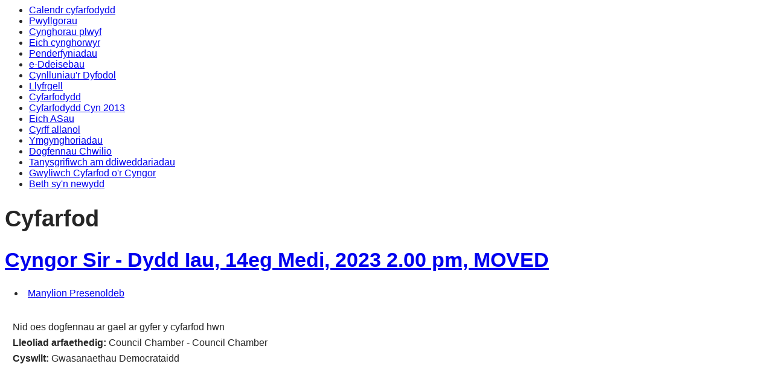

--- FILE ---
content_type: text/html; charset=utf-8
request_url: https://democracy.monmouthshire.gov.uk/ieListDocuments.aspx?CId=143&MId=5409&LLL=1
body_size: 6847
content:
<html><head>
<meta http-equiv='X-UA-Compatible' content='IE=edge, chrome=1' /><meta name="DC.title"  content="Agenda for Cyngor Sir on Dydd Iau, 14eg Medi, 2023, 2.00 pm"/>
<meta name="DC.description"  content="Yr holl wybodaeth a gyhoeddwyd, gan gynnwys adroddiadau am Agenda for Cyngor Sir on Dydd Iau, 14eg Medi, 2023, 2.00 pm"/>
<meta name="DC.date" scheme="W3CDTF"  content="2023-09-14"/>
<meta name="DC.date.created" scheme="W3CDTF"  content="2022-10-05"/>
<meta name="DC.subject" scheme="eGMS.IPSV"  content="Government, politics and public administration"/>
<meta name="DC.subject" scheme="eGMS.IPSV"  content="Local government"/>
<meta name="DC.subject" scheme="eGMS.IPSV"  content="Decision making"/>
<meta name="DC.subject" scheme="eGMS.IPSV"  content="Council meetings"/>

<link type="text/css" href="jquery-ui/css/Smoothness/jquery-ui-1.13.2.custom.min.css" rel="stylesheet" /> 
<link type="text/css" href="jquery-ui/Add-ons/mg.jqueryaddons.css" rel="stylesheet" /> 
	<link rel="stylesheet" href="SiteSpecific/ssMgStyles.css" type="text/css" media="all" />
	<link rel="stylesheet" href="SiteSpecific/ssWordStyles.css" type="text/css" media="all" />
	<link rel="stylesheet" href="SiteSpecific/ssmgResponsive.css" type="text/css" media="all" />
<title>Agenda for Cyngor Sir on Dydd Iau, 14eg Medi, 2023, 2.00 pm</title></head><body><ul>
<li><a href="mgCalendarMonthView.aspx?GL=1&amp;bcr=1&amp;LLL=1" title="Link to calendar of meetings">Calendr cyfarfodydd</a></li>
<li><a href="mgListCommittees.aspx?bcr=1&amp;LLL=1" title="Link to committee structure">Pwyllgorau</a></li>
<li><a href="mgParishCouncilDetails.aspx?bcr=1&amp;LLL=1" title="Link to parish councils">Cynghorau plwyf</a></li>
<li><a href="mgMemberIndex.aspx?bcr=1&amp;LLL=1" title="Link to councillors">Eich cynghorwyr</a></li>
<li><a href="mgDelegatedDecisions.aspx?bcr=1&amp;DM=0&amp;DS=2&amp;K=0&amp;DR=&amp;V=0&amp;LLL=1" title="Link to register of decisions">Penderfyniadau</a></li>
<li><a href="mgEPetitionListDisplay.aspx?bcr=1&amp;LLL=1" title="Link to ePetitions"> e-Ddeisebau</a></li>
<li><a href="mgPlansHome.aspx?bcr=1&amp;LLL=1" title="Link to Forward Plans">Cynlluniau'r Dyfodol</a></li>
<li><a href="ecCatDisplay.aspx?bcr=1&amp;sch=doc&amp;LLL=1" title="Link to documents library">Llyfrgell</a></li>
<li><a href="ieDocHome.aspx?bcr=1&amp;LLL=1" title="Link to committee meetings">Cyfarfodydd</a></li>
<li><a href="ieDocHome.aspx?bcr=1" title="Link to Cyfarfodydd Cyn 2013">Cyfarfodydd Cyn 2013</a></li>
<li><a href="mgMemberIndexMP.aspx?bcr=1&amp;LLL=1" title="Link to MPs">Eich ASau</a></li>
<li><a href="mgListOutsideBodies.aspx?bcr=1&amp;LLL=1" title="Link to outside bodies">Cyrff allanol</a></li>
<li><a href="https://www.monmouthshire.gov.uk/scrutiny" title="Link to Ymgynghoriadau">Ymgynghoriadau</a></li>
<li><a href="ieDocSearch.aspx?bcr=1&amp;LLL=1" title="Link to free text search">Dogfennau Chwilio</a></li>
<li><a href="mgRegisterKeywordInterest.aspx?bcr=1&amp;LLL=1" title="Link to subscribe to updates">Tanysgrifiwch am ddiweddariadau</a></li>
<li><a href="https://www.youtube.com/channel/UCZHCKKCl7DqtxDabOkj_Esg" title="Link to Gwyliwch Cyfarfod o'r Cyngor">Gwyliwch Cyfarfod o'r Cyngor</a></li>
<li><a href="mgWhatsNew.aspx?bcr=1&amp;LLL=1" title="Link to what's new">Beth sy'n newydd</a></li></ul><div id="modgov"><div class="mgHeader"><h1  class="mgMainTitleTxt" >Cyfarfod</h1></div>
			<div class="mgSubTitle" >	
				<h2 class="mgSubTitleTxt"><a  href="mgCommitteeDetails.aspx?ID=143&LLL=1"  title="Link&#32;to&#32;Cyngor&#32;Sir">Cyngor Sir - Dydd Iau, 14eg Medi, 2023 2.00 pm, MOVED</a></h2>
				</div>
			
<script type="text/javascript">
	if(window.$ModernGov === undefined)
	{
		Object.defineProperty(window, "$ModernGov", { value: {} });
		Object.defineProperty($ModernGov, "Settings", {value: {} });
		Object.defineProperty($ModernGov, "Translations", {value: {} });
		Object.defineProperty($ModernGov.Settings, "DisableDateTimePickers", { value: false });
Object.defineProperty($ModernGov.Settings, "RequiredLanguage", { value: "1" });

	}
</script>
	<div class="mgLinks" >


<ul  class="mgActionList" >

		<li><a  href="mgMeetingAttendance.aspx?ID=5409&LLL=1"  title="Link&#32;to&#32;attendance&#32;details&#32;for&#32;the&#32;meeting&#32;of&#32;Cyngor&#32;Sir&#32;Dydd&#32;Iau,&#32;14eg&#32;Medi,&#32;2023&#32;2.00&#32;pm">Manylion Presenoldeb</a></li>

</ul>
</div>
<div class="mgContent" >
						    <p>Nid oes dogfennau ar gael ar gyfer y cyfarfod hwn</p>
		<p><span  class="mgLabel" >Lleoliad arfaethedig: </span>Council Chamber - Council Chamber</p>
		<p><span  class="mgLabel" >Cyswllt: </span>Gwasanaethau Democrataidd&nbsp; 
		
		</p>
<div class="mgHelpLine" >	
</div>	
</div>
<div class="mgFooter" >		

	<p>&nbsp;</p>

<input type="hidden" value="false" id="hidIsExtLinkNewWindow" name="hidIsExtLinkNewWindow"><!--#79852 remove trailing slash-->


    <script src="edit-doc-activex.js" type="text/javascript"></script>

    <script type="text/javascript" src="jquery-ui/js/jquery-3.5.1.min.js"></script>
    <script type="text/javascript" src="jquery-ui/js/jquery-ui-1.13.2.min.js"></script>

    <script type="text/javascript">
	var mgJQuery = jQuery.noConflict(true);
        var thisFormValidator;
    </script>

    <script type="text/javascript" src="jquery-ui/json/json2.js"></script>
    <script type="text/javascript" src="jquery-ui/Add-ons/mg.jqueryaddons.min.js"></script>
    <script type="text/javascript" src="mgAjaxScripts.js"></script> 
    
	    <script type="text/javascript" src="mgGraphScripts.js"></script> 
          
    <script type="text/javascript">
        function CommonAjaxInit()
        {
            Common_DocumentReady(false, 0);	// FB16622 - Default changed from Mark T's original to 0 thereby disabling it if no value set.
        }

        mgJQuery(document).ready(CommonAjaxInit);

        //FB39842 RBFRS Website - Modern.Gov Councillors Page. JK
        mgJQuery(window).on('load', function ()
        {
            Common_WindowLoad();
        });

    </script>  
</div>
<script type="text/javascript" src='mgStarRatingScripts.js'></script>

	<script type="text/javascript" src="mgMediaPlayer.js"></script>
	<script>
	function StopAllPlayers(data)
	{
		for(var i = 0; i < mediaPlayers.length; ++i)
		{
			// Don't stop the player we've just clicked on.
			if(mediaPlayers[i].ContainerId != data.ContainerId)
			{
				mediaPlayers[i].Stop();	
			}
		}
	}

        mgJQuery("#public_I_toggle").click(function () {
            var _this = mgJQuery(this);
            if (_this.hasClass("opened")) {
                _this.removeClass("opened");
            }
            else {
                _this.addClass("opened");
            }
            mgJQuery("#public_I_webcast").slideToggle("fast");
        });
	</script>
<script>var mediaPlayers = [];</script></div></body></html><!-- modern.gov reverse CMS: undefined -->